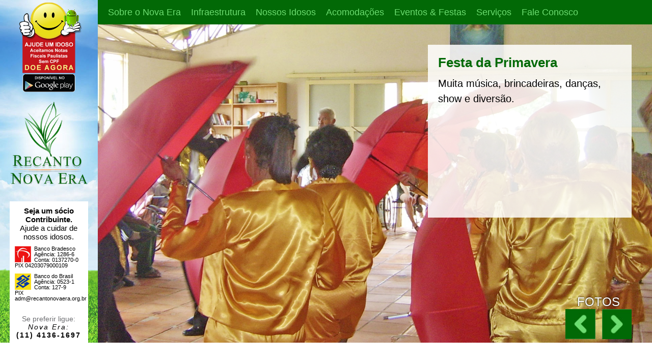

--- FILE ---
content_type: text/html; charset=UTF-8
request_url: https://recantonovaera.org.br/festa-primavera
body_size: 6093
content:
<!DOCTYPE html>
<html lang="pt-br">
<head>
<meta charset="utf-8">
<title>Recanto Nova Era</title>
<meta name="description" content="Descrição da página">

<meta name="viewport" content="width=device-width, initial-scale=1.0">
<meta name="author" content="Ellon Rossi">

<link rel="stylesheet" type="text/css" href="shared/css/loading.css">
<link rel="stylesheet" type="text/css" href="shared/css/style.css">
<link rel="stylesheet" type="text/css" href="shared/css/menu.css">
<link rel="stylesheet" type="text/css" href="shared/css/md.css">
<link rel="stylesheet" type="text/css" href="shared/css/lg.css">
<link rel="stylesheet" type="text/css" href="shared/css/xl.css">
<link rel="stylesheet" type="text/css" href="shared/css/hd.css">
<style type="text/css">
</style>
</head>

<body>

<div id="all">	
	
<header id="header">
    <div id="doeAgora">
    <a target="_blank" href="https://play.google.com/store/apps/details?id=com.notabe.novaera"><img src="shared/images/doe-agora-play.png"></a>
    </div>
	<div id=logo>
		<a href="/"><img src="shared/images/recanto-nova-era.png"></a>
	</div>
	<div id="contatos" class="hd xl lg">
		<p><strong>Seja um sócio Contribuinte.</strong></p>
		<p>Ajude a cuidar de nossos idosos.</p>
		<div id="contas">
			<div id="bradesco">
				<div><img src="shared/images/bradesco.png"></div>
				<p>Banco Bradesco<br>Agência: 1286-6<br>Conta: 0137270-0</p>
				<p>PIX 04203079000109</p>
			</div>
			<div id="bb">
				<div><img src="shared/images/bb.png"></div>
				<p>Banco do Brasil<br>Agência: 0523-1<br>Conta: 127-9</p>
				<p>PIX adm@recantonovaera.org.br</p>
			</div>
		</div>
		<div id="telefones"><br>
			<p id="ligue">Se preferir ligue:</p>
			<p id="tel-nova-era"><em>Nova Era:</em><br><strong>(11) 4136-1697</strong>
		</div>
	</div>
</header>
	<div id="mobnav" class="md">- - - MENU - - -</div>
	<nav role=""navigation id="globnav">
		<ul>
			<li><a href="">Sobre o Nova Era</a>
				<ul>
					<li><a href="solidarize-se_bb">Solidarize-se - BB</a></li>
					<li><a href="documentos">Convênios</a></li>
					<li><a href="despesas-mensais">Despesas Mensais</a></li>
                    <li><a href="historia">História</a></li>
					<li><a href="missao">Missão</a></li>
					<li><a href="areas-nova-era">Planta do Nova Era</a></li>
					<li><a href="ata-fundacao">Ata da Fundação</a></li>
					<li><a href="localizacao">Localização</a></li>
				</ul>
			</li>
			<li><a href="">Infraestrutura</a>
				<ul>
					<li><a href="nossa-equipe">Nossa Equipe</a></li>
					<li><a href="capela">Capela</a></li>
					<li><a href="cozinha">Cozinha</a></li>
					<li><a href="restaurante">Restaurante</a></li>
					<li><a href="lavanderia">Lavanderia</a></li>
					<li><a href="despensa">Despensa</a></li>
					<li><a href="horta">Horta</a></li>
					<li><a href="jardins-quiosques">Jardins e Quiosque</a></li>
					<li><a href="quadra-esporte">Quadra de Esporte</a></li>
				</ul>
			</li>
			<li><a href="">Nossos Idosos</a>
				<ul>
					<li><a href="idosas">Idosos Femininos</a></li>
					<li><a href="idosos">Idosos Masculinos</a></li>
				</ul>
			</li>
			<li><a href="">Acomodações</a>
				<ul>
					<li><a href="ala-feminina">Ala Feminina</a></li>
					<li><a href="ala-masculina">Ala Masculina</a></li>
				</ul>
			</li>
			<li><a href="eventos">Eventos & Festas</a>
			</li>
			<li><a href="">Serviços</a>
				<ul>
					<li><a href="assistencia-social">Assistência Social</a><li>
                    <li><a href="enfermagem">Enfermagem</a></li>
					<li><a href="fisioterapia">Fisioterapia</a></li>
					<li><a href="medico">Médico</a></li>
					<li><a href="nutricao">Nutrição</a></li>
					<li><a href="veiculo">Veículo</a></li>
				</ul>
			</li>
			<li><a href="fale-conosco">Fale Conosco</a></li>
		</ul>
	</nav>
	<div id="outnav" class="md">- - - Fechar Menu - - -</div>

	<content id="content">
		
		<div class="article">
			<h1>Festa da Primavera</h1>

			<p>Muita música, brincadeiras, danças, show e diversão.</p>

		</div>

		<div id="imgFundo">
			<img id="fundoIMG" src="shared/images/festa-primavera-01.jpg">
		</div>

		<div class="ctrFotos">
			<h2>FOTOS</h2>
			<div class="ctrLeft">
				<img onclick="imgMenos()" src="shared/images/l.jpg">
			</div>
			<div class="ctrRight">
				<img onclick="imgMais()" src="shared/images/r.jpg">
			</div>
		</div>
		
	</content>

	
	<div id="contatos" class="md">
		<p><strong>Seja um sócio Contribuinte.</strong></p>
		<p>Ajude a cuidar de nossos idosos.</p>
		<div id="contas">
			<div id="bradesco">
				<div><img src="shared/images/bradesco.png"></div>
				<p>Banco Bradesco<br>Agência: 1286-6<br>Conta: 30270-8</p>
			</div>
			<div id="bb">
				<div><img src="shared/images/bb.png"></div>
				<p>Banco do Brasil<br>Agência: 0523-1<br>Conta: 127-9</p>
			</div>
		</div>
		<div id="telefones">
            <p style="margin-bottom:10px;"><strong>Aceitamos notas fiscais <br>paulistas sem o CPF. <a target="_blank" href="http://novaera.notabe.com/">Doe Agora</a></strong></p>
			<p id="ligue">Se preferir ligue:</p>
			<p id="tel-nova-era"><em>Nova Era:</em><br><strong>(11) 4136-1697</strong>
		</div>
	</div>

</div><!-- #all -->

<img src="shared/images/loading.gif" alt="" id="loading">
</body>

<script src="shared/js/loading.js"></script>
<script src="shared/js/jq1.9.1.js"></script>
<script src="shared/js/js.js"></script>
<!--<script type="text/javascript" src="//s7.addthis.com/js/300/addthis_widget.js#pubid=ra-56a2d762c916a1a5" async="async"></script>-->
<script type="text/javascript">
	var x=0;

	var imagem=new Array();
	imagem[0]="shared/images/festa-primavera-01.jpg";
	imagem[1]="shared/images/festa-primavera-02.jpg";
	imagem[2]="shared/images/festa-primavera-03.jpg";
	imagem[3]="shared/images/festa-primavera-04.jpg";
	imagem[4]="shared/images/festa-primavera-05.jpg";

	function imgMais(){ x++;
		document.getElementById("fundoIMG").src=imagem[x];
		if (x==5){
			x=0;
			document.getElementById("fundoIMG").src=imagem[x];
		}
	}

	function imgMenos(){ 
		if ( x==0 ){
			x=5;
			document.getElementById("fundoIMG").src=imagem[x];
		}
		x--;
		document.getElementById("fundoIMG").src=imagem[x];
	}
</script>
</body>
</html>

--- FILE ---
content_type: text/html; charset=UTF-8
request_url: https://recantonovaera.org.br/shared/css/menu.css
body_size: 5060
content:
<!DOCTYPE html>
<html lang="pt-br">
<head>
<meta charset="utf-8">
<title>Página não encontradaRecanto Nova Era</title>
<meta name="description" content="Descrição da página">

<meta name="viewport" content="width=device-width, initial-scale=1.0">
<meta name="author" content="Ellon Rossi">

<link rel="stylesheet" type="text/css" href="shared/css/loading.css">
<link rel="stylesheet" type="text/css" href="shared/css/style.css">
<link rel="stylesheet" type="text/css" href="shared/css/menu.css">
<link rel="stylesheet" type="text/css" href="shared/css/md.css">
<link rel="stylesheet" type="text/css" href="shared/css/lg.css">
<link rel="stylesheet" type="text/css" href="shared/css/xl.css">
<link rel="stylesheet" type="text/css" href="shared/css/hd.css">
<style type="text/css">
</style>
</head>

<body>

<div id="all">	
	
<header id="header">
    <div id="doeAgora">
    <a target="_blank" href="https://play.google.com/store/apps/details?id=com.notabe.novaera"><img src="shared/images/doe-agora-play.png"></a>
    </div>
	<div id=logo>
		<a href="/"><img src="shared/images/recanto-nova-era.png"></a>
	</div>
	<div id="contatos" class="hd xl lg">
		<p><strong>Seja um sócio Contribuinte.</strong></p>
		<p>Ajude a cuidar de nossos idosos.</p>
		<div id="contas">
			<div id="bradesco">
				<div><img src="shared/images/bradesco.png"></div>
				<p>Banco Bradesco<br>Agência: 1286-6<br>Conta: 0137270-0</p>
				<p>PIX 04203079000109</p>
			</div>
			<div id="bb">
				<div><img src="shared/images/bb.png"></div>
				<p>Banco do Brasil<br>Agência: 0523-1<br>Conta: 127-9</p>
				<p>PIX adm@recantonovaera.org.br</p>
			</div>
		</div>
		<div id="telefones"><br>
			<p id="ligue">Se preferir ligue:</p>
			<p id="tel-nova-era"><em>Nova Era:</em><br><strong>(11) 4136-1697</strong>
		</div>
	</div>
</header>
	<div id="mobnav" class="md">- - - MENU - - -</div>
	<nav role=""navigation id="globnav">
		<ul>
			<li><a href="">Sobre o Nova Era</a>
				<ul>
					<li><a href="solidarize-se_bb">Solidarize-se - BB</a></li>
					<li><a href="documentos">Convênios</a></li>
					<li><a href="despesas-mensais">Despesas Mensais</a></li>
                    <li><a href="historia">História</a></li>
					<li><a href="missao">Missão</a></li>
					<li><a href="areas-nova-era">Planta do Nova Era</a></li>
					<li><a href="ata-fundacao">Ata da Fundação</a></li>
					<li><a href="localizacao">Localização</a></li>
				</ul>
			</li>
			<li><a href="">Infraestrutura</a>
				<ul>
					<li><a href="nossa-equipe">Nossa Equipe</a></li>
					<li><a href="capela">Capela</a></li>
					<li><a href="cozinha">Cozinha</a></li>
					<li><a href="restaurante">Restaurante</a></li>
					<li><a href="lavanderia">Lavanderia</a></li>
					<li><a href="despensa">Despensa</a></li>
					<li><a href="horta">Horta</a></li>
					<li><a href="jardins-quiosques">Jardins e Quiosque</a></li>
					<li><a href="quadra-esporte">Quadra de Esporte</a></li>
				</ul>
			</li>
			<li><a href="">Nossos Idosos</a>
				<ul>
					<li><a href="idosas">Idosos Femininos</a></li>
					<li><a href="idosos">Idosos Masculinos</a></li>
				</ul>
			</li>
			<li><a href="">Acomodações</a>
				<ul>
					<li><a href="ala-feminina">Ala Feminina</a></li>
					<li><a href="ala-masculina">Ala Masculina</a></li>
				</ul>
			</li>
			<li><a href="eventos">Eventos & Festas</a>
			</li>
			<li><a href="">Serviços</a>
				<ul>
					<li><a href="assistencia-social">Assistência Social</a><li>
                    <li><a href="enfermagem">Enfermagem</a></li>
					<li><a href="fisioterapia">Fisioterapia</a></li>
					<li><a href="medico">Médico</a></li>
					<li><a href="nutricao">Nutrição</a></li>
					<li><a href="veiculo">Veículo</a></li>
				</ul>
			</li>
			<li><a href="fale-conosco">Fale Conosco</a></li>
		</ul>
	</nav>
	<div id="outnav" class="md">- - - Fechar Menu - - -</div>

	<content id="content">
		<p style="margin-top: 100px; margin-left: 100px;">Página não encontrada.</p>
	</content>

	
	<div id="contatos" class="md">
		<p><strong>Seja um sócio Contribuinte.</strong></p>
		<p>Ajude a cuidar de nossos idosos.</p>
		<div id="contas">
			<div id="bradesco">
				<div><img src="shared/images/bradesco.png"></div>
				<p>Banco Bradesco<br>Agência: 1286-6<br>Conta: 30270-8</p>
			</div>
			<div id="bb">
				<div><img src="shared/images/bb.png"></div>
				<p>Banco do Brasil<br>Agência: 0523-1<br>Conta: 127-9</p>
			</div>
		</div>
		<div id="telefones">
            <p style="margin-bottom:10px;"><strong>Aceitamos notas fiscais <br>paulistas sem o CPF. <a target="_blank" href="http://novaera.notabe.com/">Doe Agora</a></strong></p>
			<p id="ligue">Se preferir ligue:</p>
			<p id="tel-nova-era"><em>Nova Era:</em><br><strong>(11) 4136-1697</strong>
		</div>
	</div>

</div><!-- #all -->

<img src="shared/images/loading.gif" alt="" id="loading">
</body>

<script src="shared/js/loading.js"></script>
<script src="shared/js/jq1.9.1.js"></script>
<script src="shared/js/js.js"></script>
<!--<script type="text/javascript" src="//s7.addthis.com/js/300/addthis_widget.js#pubid=ra-56a2d762c916a1a5" async="async"></script>-->
</body>
</html>

--- FILE ---
content_type: text/css
request_url: https://recantonovaera.org.br/shared/css/loading.css
body_size: -14
content:
img#loading { width: 50px; height: 50px; position: absolute; top:50%; left: 50%; margin-top: -25px; margin-left: -25px;}

--- FILE ---
content_type: text/css
request_url: https://recantonovaera.org.br/shared/css/style.css
body_size: 1878
content:
* { margin: 0; padding: 0; }

html, body { height: 100%; font-family: arial; /*color: #231f20;*/  }

#all {
	position: relative;
	min-height: 100%;
}

* html #tudo {
	height: 100%; /* hack para IE6 que trata height como min-height */
}

.hd, .xl, .lg, .md { display: none; }

/************ header ***********/
header { background-repeat: no-repeat; background-size: 100% auto; }
#contatos { background-color: #fff; }
#ligue { color: #6d6e71; }
#globnav { background-color: #026906;}

/************ content ***********/
#imgFundo img { width: 100%; height: auto; }
#doeAgora { width: 80%; margin: auto;}
#doeAgora img { width: 100%; height: auto;}

.fotos { background-image: url(https://www.recantonovaera.org.br/shared/images/bgFFF.png); width: 252px; padding: 22px; padding-bottom: 10px; font-size: 18px; float: left; margin-right: 20px; margin-bottom: 20px; }
.fotos img { width: 252px; height: 226px; }
.fotos div { color: #000;}
.nome { float: left; font-weight: bold; }
.data { text-align: right; }

.article { background-image: url(https://www.recantonovaera.org.br/shared/images/bgFFF.png); clear: both; }
.article h1 { color: #026906; font-size: 26px;  }
.article p { font-size: 20px; line-height: 30px;   }

.article h1, .article p { margin-bottom: 10px; }

.ctrFotos { width: 130px; height: 100px; }

.ctrFotos h2 {
	width: 100%; color: #fff; font-weight: normal; text-align: center; text-shadow: 0 0 3px #000; clear: both; 
}

.ctrLeft img, .ctrRight img {  width: 90%; }

.ctrLeft { float: left; width: 50%; text-align: left;  }
.ctrRight { float: right; width: 50%; text-align: right;  }


form { margin-top: 20px; }
input { width: 99%; height: 40px; margin: auto; border: none; margin-bottom: 10px;  font-size: 22px; line-height: 40px; padding-left: 1% }
textarea { width: 98%; height: 120px; border: none; margin-bottom: 30px; font-size: 24px; padding: 1% }
#btEnviar { width: 166px; height: 58px; line-height: 58px; text-align: center; color: #fff; background: #026906;  float: right; }

--- FILE ---
content_type: text/css
request_url: https://recantonovaera.org.br/shared/css/md.css
body_size: 1166
content:
/* MD 680 x 1020px |  680 ~ 899 | Portrait */
@media only screen  and (max-width: 899px){

.md { display: block; }

body { 
	background-image: url(https://www.recantonovaera.org.br/shared/images/header.jpg);
	background-attachment: fixed; 
	background-repeat: no-repeat; 
	background-size: 100% auto;
}

/************ header ***********/
#logo { margin-top: 20px; margin-bottom: 20px; }
#logo img { width: 50%; }
#logo, #contatos { text-align: center; }
#contatos {margin: 20px; padding: 20px; }
#bradesco, #bb, #telefones, #tel-nova-era, #tel-adm { margin-top: 20px; }

/************* nav **************/
#globnav, #outnav { display: none; }
#mobnav, #outnav { background-color: #026906; padding: 20px; text-align: center; color: #fff;  }

#globnav { text-align: center; }

nav ul {list-style:none;} 
nav ul li { text-transform: uppercase;  }
nav ul li a { color:#6cdc70;  text-decoration:none; display:block; padding: 10px;}
nav ul li ul { background: #fff; width: 80%; margin: auto; }
nav ul li:hover ul, nav ul li.over ul{display:block;}
nav ul li ul a { color: #026906; }

.pagina { padding-top: 20px; width: 90%; margin: auto; }

.article { position: relative; margin:20px; padding: 20px;}
.article h1, .article p { margin-bottom: 10px; }
.ctrFotos { width: 130px; height: 100px; margin:auto;}
}

--- FILE ---
content_type: text/css
request_url: https://recantonovaera.org.br/shared/css/lg.css
body_size: 2215
content:
/* LG  900 x 506px | 900 ~ 1199 | Landscape */
@media only screen and (min-width: 900px) and (max-width: 1199px){

.lg { display: block; }

header { position: fixed; }
content { position: absolute; }
#imgFundo { position: fixed; }
.article { position: absolute; }


/************ header ***********/
header { width: 15%; height: 100%; left: 0; background-image: url(https://www.recantonovaera.org.br/shared/images/header.jpg); }
#logo img { width: 100%; height: auto; }
#contatos { position: relative; bottom: 0; padding: 5%; font-size: 12px; width: 70%; margin:auto; text-align: center; margin-top: 30px;  }
#bradesco, #bb { font-size: 12px; clear: both; margin-top: 10px; line-height: 12px; text-align: left;  }
#telefones { font-size: 12px; clear: both;  margin-top: 10px;}
#bradesco img, #bb img { width: 25px; height: auto; }
#bradesco div, #bradesco p, #bb div, #bb p { text-align: center; }
#ligue, #tel-nova-era, #tel-adm { margin-top: 8; }
#tel-nova-era, #tel-adm { letter-spacing: 1px; }

/************* nav **************/
nav ul {list-style:none; float:left; }
nav ul li{position:relative; float:left; }
nav ul li a{ color:#6cdc70;  text-decoration:none; display:block;}
nav ul li a:hover{ color:#fff;  }
nav ul li ul{ position:absolute;  background-color:#fff; display: none; width: 140px; }
nav ul li:hover ul, nav ul li.over ul{display:block;}
nav ul li ul li{ display:block; }
nav ul li ul li a { color:#026906; }
nav ul li ul li a:hover { color:#026906; font-weight: bold; }


nav ul li a{ padding-left: 16px; height: 36px; line-height: 36px; font-size: 14px; }
nav ul li ul{ top:36px; left: 20px; padding-top: 10px; padding-bottom: 10px; }
nav ul li ul li{ width: 230px;  }
nav ul li ul li a { font-size: 12px; height: 20px; line-height: 20px;  padding-left: 20px; padding-right: 20px;}

/************ content ***********/
content { float: right; width: 85%; height: 100%; right: 0;  }
#globnav { position: fixed; top:0; right: 0; z-index: 4; width: 85%; }

.article {
	width: 360px; height: 480px; padding: 20px; top:76px; right: 40px; 
	overflow: auto;  z-index: 3;
}

.pagina { 
	width:  padding: 20px; top: 330px; left: 40px; position: absolute; z-index: 3;
	font-size: 31px; color: #026906; line-height: 26px; font-size: 22px;
 }
 textarea{ height: 80px; }

.ctrFotos{ position: fixed; bottom: 40px; right: 40px; }

}

--- FILE ---
content_type: text/css
request_url: https://recantonovaera.org.br/shared/css/xl.css
body_size: 2219
content:
/* XL 1200 x 675px | 1200 ~ 1919 |  Landscape */
@media only screen and (min-width: 1200px) and (max-width: 1919px){

.xl { display: block; }

header { position: fixed; }
content { position: absolute; }
#imgFundo { position: fixed; }
.article { position: absolute; }


/************ header ***********/
header { width: 15%; height: 100%; left: 0; background-image: url(https://www.recantonovaera.org.br/shared/images/header.jpg); }
    #logo{ margin-top: 10px;}
    #logo img { width: 100%; height: auto; }
#contatos { position: relative; padding: 5%; font-size: 15px; width: 70%; margin:auto; text-align: center; margin-top: 30px;  }
#contas { width: 140px; margin:auto; }
#bradesco, #bb { font-size: 11px; clear: both; margin-top: 10px; line-height: 11px; text-align: left; }
#telefones { font-size: 14px; clear: both;  margin-top: 10px;}
#bradesco img, #bb img { float: left; margin-right: 6px; width: 32px; height: auto; }
#ligue, #tel-nova-era, #tel-adm { margin-top: 8; }
#tel-nova-era, #tel-adm { letter-spacing: 2px; }

/************* nav **************/
nav ul {list-style:none; float:left; }
nav ul li{position:relative; float:left; }
nav ul li a{ color:#6cdc70;  text-decoration:none; display:block;}
nav ul li a:hover{ color:#fff;  }
nav ul li ul{ position:absolute;  background-color:#fff; display: none; width: 160px; }
nav ul li:hover ul, nav ul li.over ul{display:block;}
nav ul li ul li{ display:block; }
nav ul li ul li a { color:#026906; }
nav ul li ul li a:hover { color:#026906; font-weight: bold; }


nav ul li a{ padding-left: 20px; height: 48px; line-height: 48px; font-size: 18px; }
nav ul li ul{ top:48px; left: 20px; padding-top: 10px; padding-bottom: 10px; }
nav ul li ul li{ width: 230px;  }
nav ul li ul li a { font-size: 12px; height: 20px; line-height: 20px;  padding-left: 20px; padding-right: 20px;}

/************ content ***********/
content { float: right; width: 85%; right: 0;  }
#globnav { position: fixed; top:0; right: 0; z-index: 4; width: 85%; }

.article {
	width: 360px; height: 300px; padding: 20px; top:88px; right: 40px; 
	overflow: auto; z-index: 3;
}


.pagina { 
	width: 52%;  top: 60px; left: 40px; position: absolute; z-index: 3;
	font-size: 31px; color: #026906; line-height: 26px; font-size: 22px;
 }
 textarea{ height: 80px; }

.ctrFotos{ position: fixed; bottom: 40px; right: 40px; }

}

--- FILE ---
content_type: text/css
request_url: https://recantonovaera.org.br/shared/css/hd.css
body_size: 2010
content:
/* HD 1920 x 1080 | Landscape */
@media only screen and (min-width: 1920px) {

.hd { display: block; }

header { position: fixed; }
content { position: absolute; }
#imgFundo { position: fixed; }
.article { position: absolute; }


/************ header ***********/
header { width: 15%; height: 100%; left: 0; background-image: url(https://www.recantonovaera.org.br/shared/images/header.jpg);  }
#logo img { width: 100%; height: auto; }
#contatos { padding: 5%; font-size: 21px; margin-left: 20px; margin-right: 20px; margin-top: 10px; }
#bradesco, #bb { font-size: 14px; clear: both; margin-top: 10px; }
#telefones { font-size: 20px; clear: both;  margin-top: 10px;}
#bradesco img, #bb img { float: left; margin-right: 8px; }
#ligue, #tel-nova-era, #tel-adm { margin-top: 8; }
#tel-nova-era, #tel-adm {letter-spacing: 2px;}

/************* nav **************/
nav ul {list-style:none; float:left; }
nav ul li{position:relative; float:left; }
nav ul li a{ color:#6cdc70;  text-decoration:none; display:block;}
nav ul li a:hover{ color:#fff;  }
nav ul li ul{ position:absolute;  background-color:#fff; display: none; }
nav ul li:hover ul, nav ul li.over ul{display:block; }
nav ul li ul li{ display:block; }
nav ul li ul li a { color:#026906; }
nav ul li ul li a:hover { color:#026906; font-weight: bold; }


nav ul li a{ padding-left: 30px; height: 76px; line-height: 76px; font-size: 30px; }
nav ul li ul{ top:76px; left: 20px; padding-top: 10px; padding-bottom: 10px; }
nav ul li ul li{ width: 240px;  }
nav ul li ul li a { font-size: 16px; height: 30px; line-height: 30px;  padding-left: 20px; padding-right: 20px;}

/************ content ***********/
content { float: right; width: 85%; height: 100%; right: 0; }
#globnav { position: fixed; top:0; right: 0; z-index: 4; width: 85%;  }

.article {
	width: 360px; height: 300px; padding: 20px; top:116px; right: 40px;
	overflow: auto; z-index: 3;
}

.pagina { 
	width: 980px; top: 116px; left: 100px; position: absolute; z-index: 3;
	font-size: 31px; color: #026906; font-size: 24px;
}
form {line-height: 48px;}

.fotos {  }

.ctrFotos{ position: fixed; bottom: 40px; right: 40px; }

}

--- FILE ---
content_type: application/javascript
request_url: https://recantonovaera.org.br/shared/js/loading.js
body_size: 136
content:
function id(el) {
	return document.getElementById(el);
}
function hide(el) {
	id(el).style.display = "none";//escondendo tudo
}
window.onload = function( ) {
	//fadeIn("all", 1);
	id("all").style.display = "block";//liberando qndo terminar
	hide("loading");
}

hide('all');


--- FILE ---
content_type: application/javascript
request_url: https://recantonovaera.org.br/shared/js/js.js
body_size: 186
content:
E = jQuery.noConflict();

E(function(){

	E( "#mobnav" ).click(function(){
		E ( "#globnav, #outnav" ).css('display','block');
	});

	E( "#outnav" ).click(function(){
		E ( "#globnav, #outnav" ).css('display','none');
	});

	E(".ctrLeft img, .ctrRight img").click(function(){
		E(".article").css('display','none');
	});

});